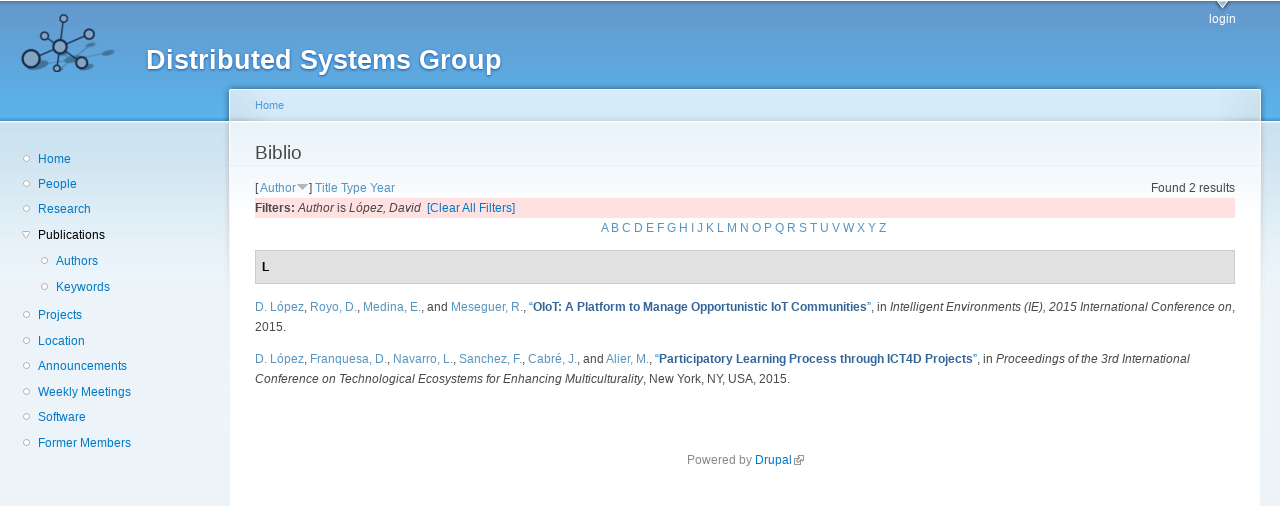

--- FILE ---
content_type: text/html; charset=utf-8
request_url: http://dsg.ac.upc.edu/biblio/?page=2&amp%3Bs=author&amp%3Bo=asc&amp%3Bf%5Bauthor%5D=10&f%5Bauthor%5D=414&s=author&o=desc
body_size: 15808
content:
<!DOCTYPE html PUBLIC "-//W3C//DTD XHTML+RDFa 1.0//EN"
  "http://www.w3.org/MarkUp/DTD/xhtml-rdfa-1.dtd">
<html xmlns="http://www.w3.org/1999/xhtml" xml:lang="en" version="XHTML+RDFa 1.0" dir="ltr"
  xmlns:content="http://purl.org/rss/1.0/modules/content/"
  xmlns:dc="http://purl.org/dc/terms/"
  xmlns:foaf="http://xmlns.com/foaf/0.1/"
  xmlns:og="http://ogp.me/ns#"
  xmlns:rdfs="http://www.w3.org/2000/01/rdf-schema#"
  xmlns:sioc="http://rdfs.org/sioc/ns#"
  xmlns:sioct="http://rdfs.org/sioc/types#"
  xmlns:skos="http://www.w3.org/2004/02/skos/core#"
  xmlns:xsd="http://www.w3.org/2001/XMLSchema#">

<head profile="http://www.w3.org/1999/xhtml/vocab">
  <meta http-equiv="Content-Type" content="text/html; charset=utf-8" />
<meta name="Generator" content="Drupal 7 (http://drupal.org)" />
<link rel="shortcut icon" href="http://dsg.ac.upc.edu/sites/default/files/dsg_icon_0.ico" type="image/vnd.microsoft.icon" />
  <title>Biblio | Distributed Systems Group</title>
  <style type="text/css" media="all">
@import url("http://dsg.ac.upc.edu/modules/system/system.base.css?srm2gf");
@import url("http://dsg.ac.upc.edu/modules/system/system.menus.css?srm2gf");
@import url("http://dsg.ac.upc.edu/modules/system/system.messages.css?srm2gf");
@import url("http://dsg.ac.upc.edu/modules/system/system.theme.css?srm2gf");
</style>
<style type="text/css" media="all">
@import url("http://dsg.ac.upc.edu/sites/all/modules/calendar/css/calendar_multiday.css?srm2gf");
@import url("http://dsg.ac.upc.edu/modules/comment/comment.css?srm2gf");
@import url("http://dsg.ac.upc.edu/modules/field/theme/field.css?srm2gf");
@import url("http://dsg.ac.upc.edu/modules/node/node.css?srm2gf");
@import url("http://dsg.ac.upc.edu/modules/search/search.css?srm2gf");
@import url("http://dsg.ac.upc.edu/modules/user/user.css?srm2gf");
@import url("http://dsg.ac.upc.edu/sites/all/modules/extlink/css/extlink.css?srm2gf");
@import url("http://dsg.ac.upc.edu/sites/all/modules/views/css/views.css?srm2gf");
</style>
<style type="text/css" media="all">
@import url("http://dsg.ac.upc.edu/sites/all/modules/ctools/css/ctools.css?srm2gf");
@import url("http://dsg.ac.upc.edu/sites/all/modules/biblio/biblio.css?srm2gf");
</style>
<style type="text/css" media="all">
@import url("http://dsg.ac.upc.edu/sites/default/files/color/garland-ae7f53f3/style.css?srm2gf");
</style>
<style type="text/css" media="print">
@import url("http://dsg.ac.upc.edu/themes/garland/print.css?srm2gf");
</style>

<!--[if lt IE 7]>
<link type="text/css" rel="stylesheet" href="http://dsg.ac.upc.edu/themes/garland/fix-ie.css?srm2gf" media="all" />
<![endif]-->
<style type="text/css" media="all">
@import url("http://dsg.ac.upc.edu/sites/default/files/css_injector/css_injector_1.css?srm2gf");
</style>
  <script type="text/javascript" src="http://dsg.ac.upc.edu/misc/jquery.js?v=1.4.4"></script>
<script type="text/javascript" src="http://dsg.ac.upc.edu/misc/jquery-extend-3.4.0.js?v=1.4.4"></script>
<script type="text/javascript" src="http://dsg.ac.upc.edu/misc/jquery-html-prefilter-3.5.0-backport.js?v=1.4.4"></script>
<script type="text/javascript" src="http://dsg.ac.upc.edu/misc/jquery.once.js?v=1.2"></script>
<script type="text/javascript" src="http://dsg.ac.upc.edu/misc/drupal.js?srm2gf"></script>
<script type="text/javascript" src="http://dsg.ac.upc.edu/sites/all/modules/admin_menu/admin_devel/admin_devel.js?srm2gf"></script>
<script type="text/javascript" src="http://dsg.ac.upc.edu/sites/all/modules/entityreference/js/entityreference.js?srm2gf"></script>
<script type="text/javascript" src="http://dsg.ac.upc.edu/sites/all/modules/extlink/js/extlink.js?srm2gf"></script>
<script type="text/javascript">
<!--//--><![CDATA[//><!--
jQuery.extend(Drupal.settings, {"basePath":"\/","pathPrefix":"","setHasJsCookie":0,"ajaxPageState":{"theme":"garland","theme_token":"jopfHB_PZw_-DuI0sjP6y4xxDvb722VV_jYAPsXlwvU","js":{"misc\/jquery.js":1,"misc\/jquery-extend-3.4.0.js":1,"misc\/jquery-html-prefilter-3.5.0-backport.js":1,"misc\/jquery.once.js":1,"misc\/drupal.js":1,"sites\/all\/modules\/admin_menu\/admin_devel\/admin_devel.js":1,"sites\/all\/modules\/entityreference\/js\/entityreference.js":1,"sites\/all\/modules\/extlink\/js\/extlink.js":1},"css":{"modules\/system\/system.base.css":1,"modules\/system\/system.menus.css":1,"modules\/system\/system.messages.css":1,"modules\/system\/system.theme.css":1,"sites\/all\/modules\/calendar\/css\/calendar_multiday.css":1,"modules\/comment\/comment.css":1,"modules\/field\/theme\/field.css":1,"modules\/node\/node.css":1,"modules\/search\/search.css":1,"modules\/user\/user.css":1,"sites\/all\/modules\/extlink\/css\/extlink.css":1,"sites\/all\/modules\/views\/css\/views.css":1,"sites\/all\/modules\/ctools\/css\/ctools.css":1,"sites\/all\/modules\/biblio\/biblio.css":1,"themes\/garland\/style.css":1,"themes\/garland\/print.css":1,"themes\/garland\/fix-ie.css":1,"public:\/\/css_injector\/css_injector_1.css":1}},"extlink":{"extTarget":0,"extClass":"ext","extLabel":"(link is external)","extImgClass":0,"extIconPlacement":"append","extSubdomains":1,"extExclude":"","extInclude":"","extCssExclude":"","extCssExplicit":"","extAlert":0,"extAlertText":"This link will take you to an external web site. We are not responsible for their content.","mailtoClass":"mailto","mailtoLabel":"(link sends e-mail)","extUseFontAwesome":false}});
//--><!]]>
</script>
</head>
<body class="html not-front not-logged-in one-sidebar sidebar-first page-biblio fluid-width" >
  <div id="skip-link">
    <a href="#main-content" class="element-invisible element-focusable">Skip to main content</a>
  </div>
      
  <div id="wrapper">
    <div id="container" class="clearfix">

      <div id="header">
        <div id="logo-floater">
                              <div id="branding"><strong><a href="/">
                          <img src="http://dsg.ac.upc.edu/sites/default/files/cnds-logo.png" alt="Distributed Systems Group " title="Distributed Systems Group " id="logo" />
                        <span>Distributed Systems Group</span>            </a></strong></div>
                          </div>

        <h2 class="element-invisible">Main menu</h2><ul class="links inline main-menu"><li class="menu-309 first last"><a href="/user/" title="">login</a></li>
</ul>              </div> <!-- /#header -->

              <div id="sidebar-first" class="sidebar">
            <div class="region region-sidebar-first">
    <div id="block-system-navigation" class="block block-system block-menu clearfix">

    
  <div class="content">
    <ul class="menu"><li class="first leaf"><a href="/" title="Home">Home</a></li>
<li class="leaf"><a href="/people/" title="">People</a></li>
<li class="leaf"><a href="/research/" title="">Research</a></li>
<li class="expanded active-trail"><a href="/biblio/" title="" class="active-trail active">Publications</a><ul class="menu"><li class="first leaf"><a href="/biblio/authors/">Authors</a></li>
<li class="last leaf"><a href="/biblio/keywords/">Keywords</a></li>
</ul></li>
<li class="leaf"><a href="/projects/" title="">Projects</a></li>
<li class="leaf"><a href="/location/" title="">Location</a></li>
<li class="leaf"><a href="/announcements/" title="">Announcements</a></li>
<li class="leaf"><a href="/wmeeting/" title="">Weekly Meetings</a></li>
<li class="leaf"><a href="/software/" title="">Software</a></li>
<li class="last leaf"><a href="/alumni/" title="">Former Members</a></li>
</ul>  </div>
</div>
  </div>
        </div>
      
      <div id="center"><div id="squeeze"><div class="right-corner"><div class="left-corner">
          <h2 class="element-invisible">You are here</h2><div class="breadcrumb"><a href="/">Home</a></div>                    <a id="main-content"></a>
          <div id="tabs-wrapper" class="clearfix">                                <h1 class="with-tabs">Biblio</h1>
                              </div>                                                  <div class="clearfix">
              <div class="region region-content">
    <div id="block-system-main" class="block block-system clearfix">

    
  <div class="content">
    <div id="biblio-header" class="clear-block"><div class="biblio-export">Found 2 results</div> [ <a href="/biblio/?page=2&amp;amp%3Bs=author&amp;amp%3Bo=asc&amp;amp%3Bf%5Bauthor%5D=10&amp;f%5Bauthor%5D=414&amp;s=author&amp;o=asc" title="Click a second time to reverse the sort order" class="active active">Author</a><img typeof="foaf:Image" src="http://dsg.ac.upc.edu/sites/all/modules/biblio/misc/arrow-asc.png" alt="(Asc)" />]  <a href="/biblio/?page=2&amp;amp%3Bs=author&amp;amp%3Bo=asc&amp;amp%3Bf%5Bauthor%5D=10&amp;f%5Bauthor%5D=414&amp;s=title&amp;o=asc" title="Click a second time to reverse the sort order" class="active">Title</a>  <a href="/biblio/?page=2&amp;amp%3Bs=author&amp;amp%3Bo=asc&amp;amp%3Bf%5Bauthor%5D=10&amp;f%5Bauthor%5D=414&amp;s=type&amp;o=asc" title="Click a second time to reverse the sort order" class="active">Type</a>  <a href="/biblio/?page=2&amp;amp%3Bs=author&amp;amp%3Bo=asc&amp;amp%3Bf%5Bauthor%5D=10&amp;f%5Bauthor%5D=414&amp;s=year&amp;o=desc" title="Click a second time to reverse the sort order" class="active">Year</a> <div class="biblio-filter-status"><div class="biblio-current-filters"><b>Filters: </b><em class="placeholder">Author</em> is <em class="placeholder">López, David</em>&nbsp;&nbsp;<a href="/biblio/filter/clear/?page=2&amp;amp%3Bs=author&amp;amp%3Bo=asc&amp;amp%3Bf%5Bauthor%5D=10&amp;s=author&amp;o=desc">[Clear All Filters]</a></div></div><div class="biblio-alpha-line"><div class="biblio-alpha-line"><a href="/biblio/?s=author&amp;f%5Bag%5D=A" rel="nofollow" class="active">A</a>&nbsp;<a href="/biblio/?s=author&amp;f%5Bag%5D=B" rel="nofollow" class="active">B</a>&nbsp;<a href="/biblio/?s=author&amp;f%5Bag%5D=C" rel="nofollow" class="active">C</a>&nbsp;<a href="/biblio/?s=author&amp;f%5Bag%5D=D" rel="nofollow" class="active">D</a>&nbsp;<a href="/biblio/?s=author&amp;f%5Bag%5D=E" rel="nofollow" class="active">E</a>&nbsp;<a href="/biblio/?s=author&amp;f%5Bag%5D=F" rel="nofollow" class="active">F</a>&nbsp;<a href="/biblio/?s=author&amp;f%5Bag%5D=G" rel="nofollow" class="active">G</a>&nbsp;<a href="/biblio/?s=author&amp;f%5Bag%5D=H" rel="nofollow" class="active">H</a>&nbsp;<a href="/biblio/?s=author&amp;f%5Bag%5D=I" rel="nofollow" class="active">I</a>&nbsp;<a href="/biblio/?s=author&amp;f%5Bag%5D=J" rel="nofollow" class="active">J</a>&nbsp;<a href="/biblio/?s=author&amp;f%5Bag%5D=K" rel="nofollow" class="active">K</a>&nbsp;<a href="/biblio/?s=author&amp;f%5Bag%5D=L" rel="nofollow" class="active">L</a>&nbsp;<a href="/biblio/?s=author&amp;f%5Bag%5D=M" rel="nofollow" class="active">M</a>&nbsp;<a href="/biblio/?s=author&amp;f%5Bag%5D=N" rel="nofollow" class="active">N</a>&nbsp;<a href="/biblio/?s=author&amp;f%5Bag%5D=O" rel="nofollow" class="active">O</a>&nbsp;<a href="/biblio/?s=author&amp;f%5Bag%5D=P" rel="nofollow" class="active">P</a>&nbsp;<a href="/biblio/?s=author&amp;f%5Bag%5D=Q" rel="nofollow" class="active">Q</a>&nbsp;<a href="/biblio/?s=author&amp;f%5Bag%5D=R" rel="nofollow" class="active">R</a>&nbsp;<a href="/biblio/?s=author&amp;f%5Bag%5D=S" rel="nofollow" class="active">S</a>&nbsp;<a href="/biblio/?s=author&amp;f%5Bag%5D=T" rel="nofollow" class="active">T</a>&nbsp;<a href="/biblio/?s=author&amp;f%5Bag%5D=U" rel="nofollow" class="active">U</a>&nbsp;<a href="/biblio/?s=author&amp;f%5Bag%5D=V" rel="nofollow" class="active">V</a>&nbsp;<a href="/biblio/?s=author&amp;f%5Bag%5D=W" rel="nofollow" class="active">W</a>&nbsp;<a href="/biblio/?s=author&amp;f%5Bag%5D=X" rel="nofollow" class="active">X</a>&nbsp;<a href="/biblio/?s=author&amp;f%5Bag%5D=Y" rel="nofollow" class="active">Y</a>&nbsp;<a href="/biblio/?s=author&amp;f%5Bag%5D=Z" rel="nofollow" class="active">Z</a>&nbsp;</div></div></div><div class="biblio-category-section"><div class="biblio-separator-bar">L</div><div class="biblio-entry"><span class="biblio-authors" ><a href="/biblio/?page=2&amp;amp%3Bs=author&amp;amp%3Bo=asc&amp;amp%3Bf%5Bauthor%5D=10&amp;f%5Bauthor%5D=414&amp;s=author&amp;o=desc" rel="nofollow" class="active">D.  López</a>, <a href="/biblio/?page=2&amp;amp%3Bs=author&amp;amp%3Bo=asc&amp;amp%3Bf%5Bauthor%5D=10&amp;f%5Bauthor%5D=137&amp;s=author&amp;o=desc" rel="nofollow" class="active">Royo, D.</a>, <a href="/biblio/?page=2&amp;amp%3Bs=author&amp;amp%3Bo=asc&amp;amp%3Bf%5Bauthor%5D=10&amp;f%5Bauthor%5D=136&amp;s=author&amp;o=desc" rel="nofollow" class="active">Medina, E.</a>, and <a href="/biblio/?page=2&amp;amp%3Bs=author&amp;amp%3Bo=asc&amp;amp%3Bf%5Bauthor%5D=10&amp;f%5Bauthor%5D=748&amp;s=author&amp;o=desc" rel="nofollow" class="active">Meseguer, R.</a></span>, <a href="/node/699/">“<span class="biblio-title" >OIoT: A Platform to Manage Opportunistic IoT Communities</span>”</a>, in <span  style="font-style: italic;">Intelligent Environments (IE), 2015 International Conference on</span>, 2015.<span class="Z3988" title="ctx_ver=Z39.88-2004&amp;rft_val_fmt=info%3Aofi%2Ffmt%3Akev%3Amtx%3Adc&amp;rft.title=OIoT%3A+A+Platform+to+Manage+Opportunistic+IoT+Communities&amp;rft.date=2015&amp;rft.aulast=L%C3%B3pez&amp;rft.aufirst=David&amp;rft.au=Royo%2C+Dolors&amp;rft.au=Medina%2C+Esunly&amp;rft.au=Meseguer%2C+Roc&amp;rft.pub=IEEE&amp;rft_id=info%3Adoi%2F10.1109%2FIE.2015.22"></span></div><div class="biblio-entry"><span class="biblio-authors" ><a href="/biblio/?page=2&amp;amp%3Bs=author&amp;amp%3Bo=asc&amp;amp%3Bf%5Bauthor%5D=10&amp;f%5Bauthor%5D=414&amp;s=author&amp;o=desc" rel="nofollow" class="active">D.  López</a>, <a href="/biblio/?page=2&amp;amp%3Bs=author&amp;amp%3Bo=asc&amp;amp%3Bf%5Bauthor%5D=10&amp;f%5Bauthor%5D=597&amp;s=author&amp;o=desc" rel="nofollow" class="active">Franquesa, D.</a>, <a href="/biblio/?page=2&amp;amp%3Bs=author&amp;amp%3Bo=asc&amp;amp%3Bf%5Bauthor%5D=10&amp;f%5Bauthor%5D=768&amp;s=author&amp;o=desc" rel="nofollow" class="biblio-local-author active">Navarro, L.</a>, <a href="/biblio/?page=2&amp;amp%3Bs=author&amp;amp%3Bo=asc&amp;amp%3Bf%5Bauthor%5D=10&amp;f%5Bauthor%5D=663&amp;s=author&amp;o=desc" rel="nofollow" class="active">Sanchez, F.</a>, <a href="/biblio/?page=2&amp;amp%3Bs=author&amp;amp%3Bo=asc&amp;amp%3Bf%5Bauthor%5D=10&amp;f%5Bauthor%5D=664&amp;s=author&amp;o=desc" rel="nofollow" class="active">Cabré, J.</a>, and <a href="/biblio/?page=2&amp;amp%3Bs=author&amp;amp%3Bo=asc&amp;amp%3Bf%5Bauthor%5D=10&amp;f%5Bauthor%5D=665&amp;s=author&amp;o=desc" rel="nofollow" class="active">Alier, M.</a></span>, <a href="/node/913/">“<span class="biblio-title" >Participatory Learning Process through ICT4D Projects</span>”</a>, in <span  style="font-style: italic;">Proceedings of the 3rd International Conference on Technological Ecosystems for Enhancing Multiculturality</span>, New York, NY, USA, 2015.<span class="Z3988" title="ctx_ver=Z39.88-2004&amp;rft_val_fmt=info%3Aofi%2Ffmt%3Akev%3Amtx%3Adc&amp;rft.title=Participatory+Learning+Process+through+ICT4D+Projects&amp;rft.isbn=9781450334426&amp;rft.date=2015&amp;rft.aulast=L%C3%B3pez&amp;rft.aufirst=David&amp;rft.au=Franquesa%2C+David&amp;rft.au=Navarro%2C+Leandro&amp;rft.au=Sanchez%2C+Fermin&amp;rft.au=Cabr%C3%A9%2C+Jose&amp;rft.au=Alier%2C+Marc&amp;rft.pub=Association+for+Computing+Machinery&amp;rft.place=New+York%2C+NY%2C+USA&amp;rft_id=info%3Adoi%2F10.1145%2F2808580.2808664"></span></div></div>  </div>
</div>
  </div>
          </div>
                      <div class="region region-footer">
    <div id="block-system-powered-by" class="block block-system clearfix">

    
  <div class="content">
    <span>Powered by <a href="https://www.drupal.org">Drupal</a></span>  </div>
</div>
  </div>
      </div></div></div></div> <!-- /.left-corner, /.right-corner, /#squeeze, /#center -->

      
    </div> <!-- /#container -->
  </div> <!-- /#wrapper -->
  </body>
</html>
